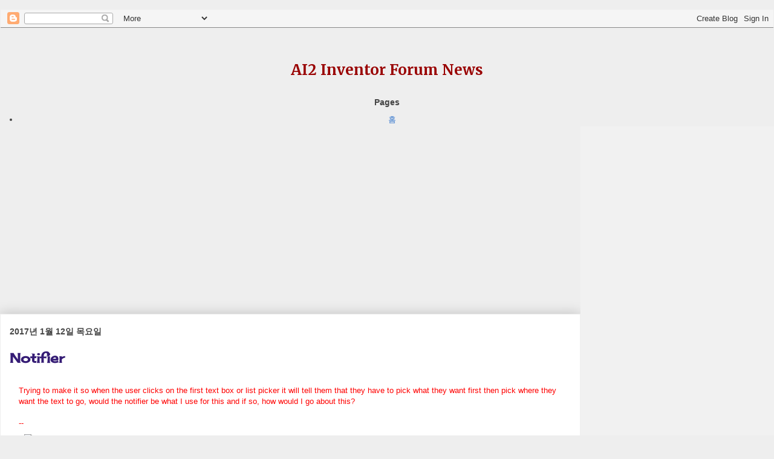

--- FILE ---
content_type: text/html; charset=utf-8
request_url: https://www.google.com/recaptcha/api2/aframe
body_size: 266
content:
<!DOCTYPE HTML><html><head><meta http-equiv="content-type" content="text/html; charset=UTF-8"></head><body><script nonce="6-WfjzVobzizdEe_8I54uA">/** Anti-fraud and anti-abuse applications only. See google.com/recaptcha */ try{var clients={'sodar':'https://pagead2.googlesyndication.com/pagead/sodar?'};window.addEventListener("message",function(a){try{if(a.source===window.parent){var b=JSON.parse(a.data);var c=clients[b['id']];if(c){var d=document.createElement('img');d.src=c+b['params']+'&rc='+(localStorage.getItem("rc::a")?sessionStorage.getItem("rc::b"):"");window.document.body.appendChild(d);sessionStorage.setItem("rc::e",parseInt(sessionStorage.getItem("rc::e")||0)+1);localStorage.setItem("rc::h",'1768915393831');}}}catch(b){}});window.parent.postMessage("_grecaptcha_ready", "*");}catch(b){}</script></body></html>